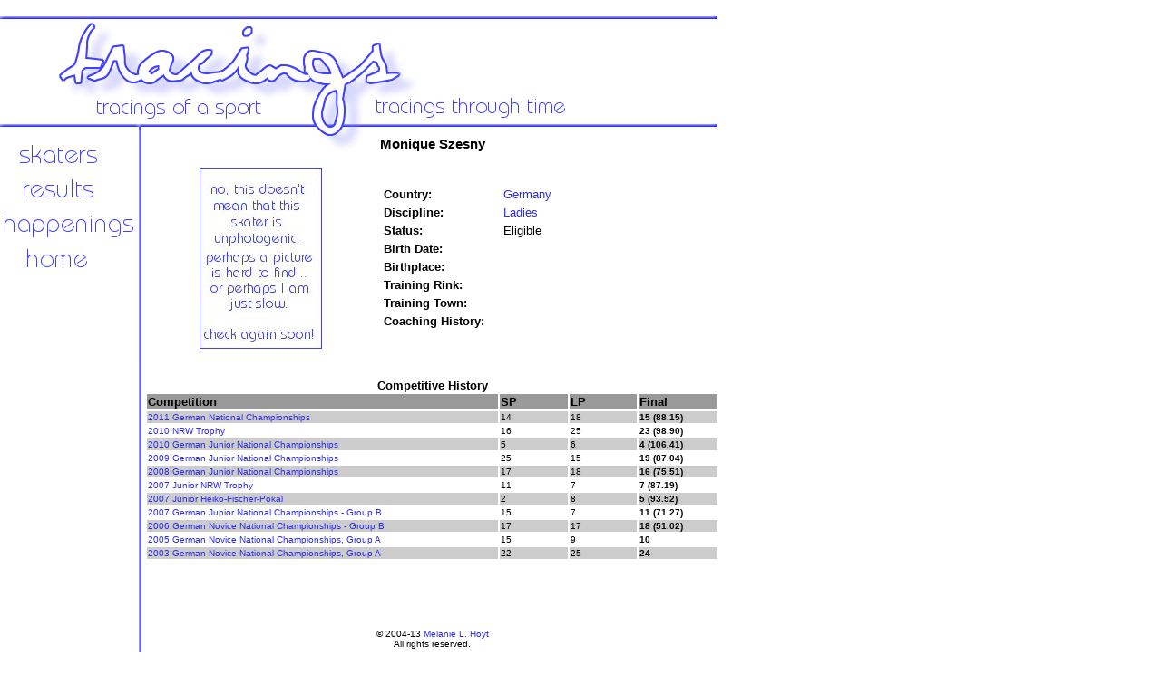

--- FILE ---
content_type: text/html
request_url: http://www.tracings.net/szes-moni.html
body_size: 1632
content:
<html>
<head>

<style>
body{scrollbar-face-color:white;scrollbar-shadow-color:#6161FF;scrollbar-highlight-color:white;scrollbar-3dlight-color:#6161FF;scrollbar-darkshadow-color:#6161FF;scrollbar-track-color:white;scrollbar-arrow-color:#6161FF;}

<style>
<!--a:hover{color:#6161FF; font-weight:bold}-->
</style>
<style>
<!--a{color:#2D2DEF; text-decoration:none}//-->
</style>

<TITLE>Tracings: A figure skating resource</TITLE>

</head>

<body bgcolor="white" background="bg.gif">


<DIV id="layer0" style="position:absolute;top:0px;width:50px;left:0;top:0" align=justify>
<table width=0 height=0 border=0 cellpadding=0 cellspacing=0><tr valign="top">
<td>
<IMG SRC = "layout.png" USEMAP = "#layout" BORDER = "0">
<MAP NAME = "layout">
<AREA SHAPE = "RECT" COORDS = " 14,  158,  108,  180" HREF = "skaters.html" ALT = "skater profiles">
<AREA SHAPE = "RECT" COORDS = " 21,  198,  105,  219" HREF = "results.html" ALT = "archived results">
<AREA SHAPE = "RECT" COORDS = " 2,  234,  146,  264" HREF = "news.html" ALT = "news">
<AREA SHAPE = "RECT" COORDS = " 26,  272,  97,  296" HREF = "index.html" ALT = "back home">
<AREA SHAPE = "DEFAULT" NOHREF>
</td>
</tr></table></div>

<DIV id="layer2" style="position:absolute;top:0px;width:130px;left:800;top:170" align=justify>
<script type="text/javascript"><!--
google_ad_client = "pub-5410192070832070";
google_ad_width = 120;
google_ad_height = 600;
google_ad_format = "120x600_as";
google_ad_type = "text_image";
google_ad_channel ="";
google_color_border = "6161FF";
google_color_bg = "FFFFFF";
google_color_link = "000000";
google_color_text = "333333";
google_color_url = "6161FF";
//--></script>
<script type="text/javascript"
  src="http://pagead2.googlesyndication.com/pagead/show_ads.js">
</script>
</div>

<DIV id="layer1" style="position:absolute;top:0px;width:620px;left:160;top:150" align=justify>
<table width="633" border="0" cellpadding="0" cellspacing="0"><tr valign="top">
<td>

<font face="tahoma, arial, helvetica" size="2">

<center>
<h3>Monique Szesny</h3>
</font>
<font face="tahoma, arial, helvetica" size="2">
<table width="100%">
<tr><td width="40%"><center><img src="noimage.jpg" width="135" height="200">
<br><font size="1"></font></center></td>
<td width="60%"><table><tr><td>
<table cellspacing="3">
<tr><td><font size="2"><b>Country:</b></font></td> <td><font size="2"><a href="germany.html">Germany</a></font></td></tr>
<tr><td><font size="2"><b>Discipline:</b></font></td> <td><font size="2"><a href="ladies.html">Ladies</a></font></td></tr>
<tr><td><font size="2"><b>Status:</b></font></td> <td><font size="2">Eligible</font></td></tr>
<tr><td><font size="2"><b>Birth Date:</b></font></td> <td><font size="2"></font></td></tr>
<tr><td><font size="2"><b>Birthplace:</b></font></td> <td><font size="2"></font></td></tr>
<tr><td><font size="2"><b>Training Rink:</b></font></td> <td><font size="2"></font></td></tr>
<tr><td><font size="2"><b>Training Town:</b></font></td> <td><font size="2"></font></td></tr>
<tr><td><font size="2"><b>Coaching History:</b>&nbsp;&nbsp;&nbsp;&nbsp;</font></td> <td><font size="2"></font></td></tr>
</table>
</td></tr></table></td>
</tr>
</table>
<br>
<br><b>Competitive History</b>
<table width="100%">
<tr bgcolor="#999999"><td width="62%"><b><font size="2">Competition</font></b></td>
<td width="12%"><b><font size="2">SP</b></td>
<td width="12%"><b><font size="2">LP</b></td>
<td width="14%"><b><font size="2">Final</b></td></tr>
<tr bgcolor="#CCCCCC"><td><font size="1"><a href="2011gern.html">2011 German National Championships</a></font></td>
<td><font size="1">14</font></td>
<td><font size="1">18</font></td>
<td><font size="1"><b>15 (88.15)</b></font></td></tr>
<tr><td><font size="1"><a href="2010nrw.html">2010 NRW Trophy</a></font></td>
<td><font size="1">16</font></td>
<td><font size="1">25</font></td>
<td><font size="1"><b>23 (98.90)</b></font></td></tr>
<tr bgcolor="#CCCCCC"><td><font size="1"><a href="2010gern.html">2010 German Junior National Championships</a></font></td>
<td><font size="1">5</font></td>
<td><font size="1">6</font></td>
<td><font size="1"><b>4 (106.41)</b></font></td></tr>
<tr><td><font size="1"><a href="2009gern.html">2009 German Junior National Championships</a></font></td>
<td><font size="1">25</font></td>
<td><font size="1">15</font></td>
<td><font size="1"><b>19 (87.04)</b></font></td></tr>
<tr bgcolor="#CCCCCC"><td><font size="1"><a href="2008gern.html">2008 German Junior National Championships</a></font></td>
<td><font size="1">17</font></td>
<td><font size="1">18</font></td>
<td><font size="1"><b>16 (75.51)</b></font></td></tr>
<tr><td><font size="1"><a href="2007nrw.html">2007 Junior NRW Trophy</a></font></td>
<td><font size="1">11</font></td>
<td><font size="1">7</font></td>
<td><font size="1"><b>7 (87.19)</b></font></td></tr>
<tr bgcolor="#CCCCCC"><td><font size="1"><a href="2007hfp.html">2007 Junior Heiko-Fischer-Pokal</a></font></td>
<td><font size="1">2</font></td>
<td><font size="1">8</font></td>
<td><font size="1"><b>5 (93.52)</b></font></td></tr>
<tr><td><font size="1"><a href="2007gern.html">2007 German Junior National Championships - Group B</a></font></td>
<td><font size="1">15</font></td>
<td><font size="1">7</font></td>
<td><font size="1"><b>11 (71.27)</b></font></td></tr>
<tr bgcolor="#CCCCCC"><td><font size="1"><a href="2006gernn.html">2006 German Novice National Championships - Group B</a></font></td>
<td><font size="1">17</font></td>
<td><font size="1">17</font></td>
<td><font size="1"><b>18 (51.02)</b></font></td></tr>
<tr><td><font size="1"><a href="2005gerjnn.html">2005 German Novice National Championships, Group A</a></font></td>
<td><font size="1">15</font></td>
<td><font size="1">9</font></td>
<td><font size="1"><b>10</b></font></td></tr>
<tr bgcolor="#CCCCCC"><td><font size="1"><a href="2003gerjnn.html">2003 German Novice National Championships, Group A</a></font></td>
<td><font size="1">22</font></td>
<td><font size="1">25</font></td>
<td><font size="1"><b>24</b></font></td></tr>
</table>
<br>
<br>
<br>
<br>
<br><font size="1">� 2004-13 <a href="contact.html">Melanie L. Hoyt</a>
<br>All rights reserved.</font>
</center>

</font>
 
</td>
</tr></table></div>

</body>

</html>


--- FILE ---
content_type: text/html; charset=utf-8
request_url: https://www.google.com/recaptcha/api2/aframe
body_size: 267
content:
<!DOCTYPE HTML><html><head><meta http-equiv="content-type" content="text/html; charset=UTF-8"></head><body><script nonce="B3diEOeLNIPvsfRXvmi61g">/** Anti-fraud and anti-abuse applications only. See google.com/recaptcha */ try{var clients={'sodar':'https://pagead2.googlesyndication.com/pagead/sodar?'};window.addEventListener("message",function(a){try{if(a.source===window.parent){var b=JSON.parse(a.data);var c=clients[b['id']];if(c){var d=document.createElement('img');d.src=c+b['params']+'&rc='+(localStorage.getItem("rc::a")?sessionStorage.getItem("rc::b"):"");window.document.body.appendChild(d);sessionStorage.setItem("rc::e",parseInt(sessionStorage.getItem("rc::e")||0)+1);localStorage.setItem("rc::h",'1769045260305');}}}catch(b){}});window.parent.postMessage("_grecaptcha_ready", "*");}catch(b){}</script></body></html>